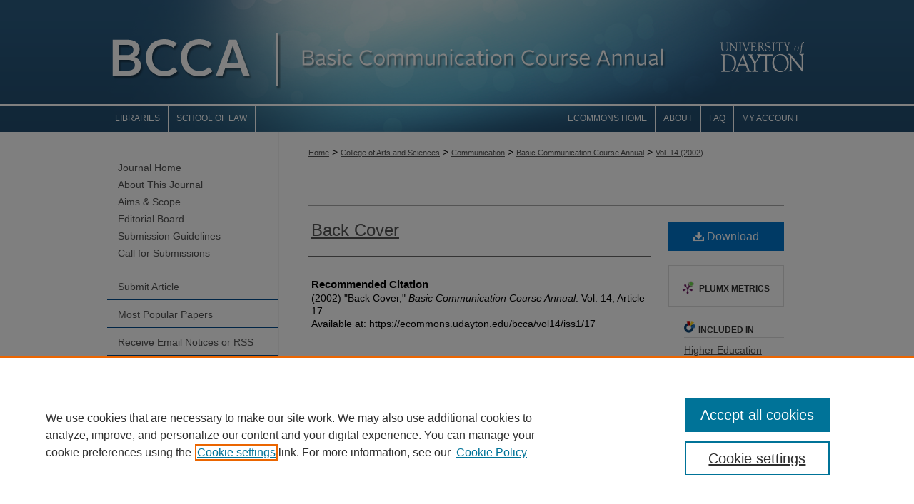

--- FILE ---
content_type: text/html; charset=UTF-8
request_url: https://ecommons.udayton.edu/bcca/vol14/iss1/17/
body_size: 7069
content:

<!DOCTYPE HTML PUBLIC "-//W3C//DTD HTML 4.01 Transitional//EN"
"http://www.w3.org/TR/html4/loose.dtd">
<html lang="en">
<head><!-- inj yui3-seed: --><script type='text/javascript' src='//cdnjs.cloudflare.com/ajax/libs/yui/3.6.0/yui/yui-min.js'></script><script type='text/javascript' src='//ajax.googleapis.com/ajax/libs/jquery/1.10.2/jquery.min.js'></script><!-- Adobe Analytics --><script type='text/javascript' src='https://assets.adobedtm.com/4a848ae9611a/d0e96722185b/launch-d525bb0064d8.min.js'></script><script type='text/javascript' src=/assets/nr_browser_production.js></script>

<!-- def.1 -->
<meta charset="utf-8">
<meta name="viewport" content="width=device-width">
<title>
"Back Cover"
</title>


<!-- FILE article_meta-tags.inc --><!-- FILE: /srv/sequoia/main/data/assets/site/article_meta-tags.inc -->
<meta itemprop="name" content="Back Cover">
<meta property="og:title" content="Back Cover">
<meta name="twitter:title" content="Back Cover">
<meta name="robots" content="noodp, noydir">
<meta name="description" content=" Published on 01/01/02">
<meta itemprop="description" content=" Published on 01/01/02">
<meta name="twitter:description" content=" Published on 01/01/02">
<meta property="og:description" content=" Published on 01/01/02">
<meta name="bepress_citation_journal_title" content="Basic Communication Course Annual">
<meta name="bepress_citation_firstpage" content="17">
<meta name="bepress_citation_title" content="Back Cover">
<meta name="bepress_citation_date" content="2002">
<meta name="bepress_citation_volume" content="14">
<meta name="bepress_citation_issue" content="1">
<!-- FILE: /srv/sequoia/main/data/assets/site/ir_download_link.inc -->
<!-- FILE: /srv/sequoia/main/data/assets/site/article_meta-tags.inc (cont) -->
<meta name="bepress_citation_pdf_url" content="https://ecommons.udayton.edu/cgi/viewcontent.cgi?article=1157&amp;context=bcca">
<meta name="bepress_citation_abstract_html_url" content="https://ecommons.udayton.edu/bcca/vol14/iss1/17">
<meta name="bepress_citation_issn" content="2473-4004 (online); 1546-2331 (print)">
<meta name="bepress_citation_online_date" content="2016/9/13">
<meta name="viewport" content="width=device-width">
<!-- Additional Twitter data -->
<meta name="twitter:card" content="summary">
<!-- Additional Open Graph data -->
<meta property="og:type" content="article">
<meta property="og:url" content="https://ecommons.udayton.edu/bcca/vol14/iss1/17">
<meta property="og:site_name" content="eCommons">




<!-- FILE: article_meta-tags.inc (cont) -->
<meta name="bepress_is_article_cover_page" content="1">


<!-- sh.1 -->
<link rel="stylesheet" href="/bcca/ir-journal-style.css" type="text/css" media="screen">
<link rel="alternate" type="application/rss+xml" title="Basic Communication Course Annual Newsfeed" href="/bcca/recent.rss">
<link rel="shortcut icon" href="/favicon.ico" type="image/x-icon">

<link type="text/css" rel="stylesheet" href="/assets/floatbox/floatbox.css">
<script type="text/javascript" src="/assets/jsUtilities.js"></script>
<script type="text/javascript" src="/assets/footnoteLinks.js"></script>
<link rel="stylesheet" href="/ir-print.css" type="text/css" media="print">
<!--[if IE]>
<link rel="stylesheet" href="/ir-ie.css" type="text/css" media="screen">
<![endif]-->
<!-- end sh.1 -->




<script type="text/javascript">var pageData = {"page":{"environment":"prod","productName":"bpdg","language":"en","name":"ir_journal:volume:issue:article","businessUnit":"els:rp:st"},"visitor":{}};</script>

</head>
<body >
<!-- FILE /srv/sequoia/main/data/assets/site/ir_journal/header.pregen -->

	<!-- FILE: /srv/sequoia/main/data/journals/ecommons.udayton.edu/bcca/assets/header_custom.inc --><!-- FILE: /srv/sequoia/main/data/assets/site/mobile_nav.inc --><!--[if !IE]>-->
<script src="/assets/scripts/dc-mobile/dc-responsive-nav.js"></script>

<header id="mobile-nav" class="nav-down device-fixed-height" style="visibility: hidden;">
  
  
  <nav class="nav-collapse">
    <ul>
      <li class="menu-item active device-fixed-width"><a href="https://ecommons.udayton.edu" title="Home" data-scroll >Home</a></li>
      <li class="menu-item device-fixed-width"><a href="https://ecommons.udayton.edu/do/search/advanced/" title="Search" data-scroll ><i class="icon-search"></i> Search</a></li>
      <li class="menu-item device-fixed-width"><a href="https://ecommons.udayton.edu/communities.html" title="Browse" data-scroll >Browse Collections</a></li>
      <li class="menu-item device-fixed-width"><a href="/cgi/myaccount.cgi?context=" title="My Account" data-scroll >My Account</a></li>
      <li class="menu-item device-fixed-width"><a href="https://ecommons.udayton.edu/about.html" title="About" data-scroll >About</a></li>
      <li class="menu-item device-fixed-width"><a href="https://network.bepress.com" title="Digital Commons Network" data-scroll ><img width="16" height="16" alt="DC Network" style="vertical-align:top;" src="/assets/md5images/8e240588cf8cd3a028768d4294acd7d3.png"> Digital Commons Network™</a></li>
    </ul>
  </nav>
</header>

<script src="/assets/scripts/dc-mobile/dc-mobile-nav.js"></script>
<!--<![endif]-->
<!-- FILE: /srv/sequoia/main/data/journals/ecommons.udayton.edu/bcca/assets/header_custom.inc (cont) -->

<div id="bcca">
	<div id="container">
		<a href="#main" class="skiplink" accesskey="2" >Skip to main content</a>

					
			<div id="header">
				<a href="https://ecommons.udayton.edu/bcca" id="banner_link" title="Basic Communication Course Annual" >
					<img id="banner_image" alt="Basic Communication Course Annual" width='980' height='148' src="/assets/md5images/0a808e3ae3d3163b1df12a6ab2582aff.png">
				</a>
				<a href="https://www.udayton.edu/" id="logo_link" title="University of Dayton" >
				</a>	
			</div>
					
			<div id="navigation">
				<!-- FILE: /srv/sequoia/main/data/ecommons.udayton.edu/assets/ir_navigation.inc --><div id="tabs-left">
		<a href="https://udayton.edu/libraries/" title="University of Dayton Libraries" class="nav-link" >Libraries</a>
		<a href="https://www.udayton.edu/law/index.php" title="University of Dayton School of Law" class="nav-link" >School of Law</a>
</div>


	<div id="tabs">
		<ul>
			<li id="tabone"><a href="https://ecommons.udayton.edu/cgi/myaccount.cgi?context=" title="My Account" ><span>My Account</span></a></li>
			<li id="tabtwo"><a href="https://ecommons.udayton.edu/faq.html" title="FAQ" ><span>FAQ</span></a></li>
			<li id="tabthree"><a href="https://ecommons.udayton.edu/about.html" title="About" ><span>About</span></a></li>
			<li id="tabfour"><a href="https://ecommons.udayton.edu" title="ECommons Home" ><span>ECommons Home</span></a></li>
		</ul>
	</div>


<!-- FILE: /srv/sequoia/main/data/journals/ecommons.udayton.edu/bcca/assets/header_custom.inc (cont) -->
			</div>
			
			
		<div id="wrapper">
			<div id="content">
				<div id="main" class="text">					
					<!-- FILE: /srv/sequoia/main/data/assets/site/ir_journal/ir_breadcrumb.inc -->
	<ul id="pager">
		<li>&nbsp;</li>
		 
		<li>&nbsp;</li> 
		
	</ul>

<div class="crumbs" role="navigation" aria-label="Breadcrumb">
	<p>
		

		
		
		
			<a href="https://ecommons.udayton.edu" class="ignore" >Home</a>
		
		
		
		
		
		
		
		
		 <span aria-hidden="true">&gt;</span> 
			<a href="https://ecommons.udayton.edu/cas" class="ignore" >College of Arts and Sciences</a>
		
		
		
		
		
		 <span aria-hidden="true">&gt;</span> 
			<a href="https://ecommons.udayton.edu/cmm" class="ignore" >Communication</a>
		
		
		
		
		
		 <span aria-hidden="true">&gt;</span> 
			<a href="https://ecommons.udayton.edu/bcca" class="ignore" >Basic Communication Course Annual</a>
		
		
		
		 <span aria-hidden="true">&gt;</span> 
			<a href="https://ecommons.udayton.edu/bcca/vol14" class="ignore" >Vol. 14 (2002)</a>
		
		
		
		
		
		
		
		
		
		
		
	</p>
</div>

<div class="clear">&nbsp;</div>
<!-- FILE: /srv/sequoia/main/data/journals/ecommons.udayton.edu/bcca/assets/header_custom.inc (cont) -->
					
						<!-- FILE: /srv/sequoia/main/data/assets/site/ir_journal/volume/issue/ir_journal_logo.inc -->





 





<!-- FILE: /srv/sequoia/main/data/journals/ecommons.udayton.edu/bcca/assets/header_custom.inc (cont) -->
					
<!-- FILE: /srv/sequoia/main/data/assets/site/ir_journal/header.pregen (cont) -->

<script type="text/javascript" src="/assets/floatbox/floatbox.js"></script>
<!-- FILE: /srv/sequoia/main/data/assets/site/ir_journal/article_info.inc --><!-- FILE: /srv/sequoia/main/data/assets/site/openurl.inc -->
<!-- FILE: /srv/sequoia/main/data/assets/site/ir_journal/article_info.inc (cont) -->
<!-- FILE: /srv/sequoia/main/data/assets/site/ir_download_link.inc -->
<!-- FILE: /srv/sequoia/main/data/assets/site/ir_journal/article_info.inc (cont) -->
<!-- FILE: /srv/sequoia/main/data/assets/site/ir_journal/ir_article_header.inc --><div id="sub">
<div id="alpha"><!-- FILE: /srv/sequoia/main/data/assets/site/ir_journal/article_info.inc (cont) --><div id='title' class='element'>
<h1><a href='https://ecommons.udayton.edu/cgi/viewcontent.cgi?article=1157&amp;context=bcca'>Back Cover</a></h1>
</div>
<div class='clear'></div>
<div id='authors' class='element'>
<h2 class='visually-hidden'>Authors</h2>
<p class="author"></p></div>
<div class='clear'></div>
<div id='recommended_citation' class='element'>
<h2 class='field-heading'>Recommended Citation</h2>
<!-- FILE: /srv/sequoia/main/data/assets/site/ir_journal/ir_citation.inc -->
<p class="citation">
(2002)
"Back Cover,"
<em>Basic Communication Course Annual</em>: Vol. 14, Article 17.
<br>
Available at:
https://ecommons.udayton.edu/bcca/vol14/iss1/17</p>
<!-- FILE: /srv/sequoia/main/data/assets/site/ir_journal/article_info.inc (cont) --></div>
<div class='clear'></div>
</div>
    </div>
    <div id='beta_7-3'>
<!-- FILE: /srv/sequoia/main/data/assets/site/info_box_7_3.inc --><!-- FILE: /srv/sequoia/main/data/assets/site/openurl.inc -->
<!-- FILE: /srv/sequoia/main/data/assets/site/info_box_7_3.inc (cont) -->
<!-- FILE: /srv/sequoia/main/data/assets/site/ir_download_link.inc -->
<!-- FILE: /srv/sequoia/main/data/assets/site/info_box_7_3.inc (cont) -->
	<!-- FILE: /srv/sequoia/main/data/assets/site/info_box_download_button.inc --><div class="aside download-button">
      <a id="pdf" class="btn" href="https://ecommons.udayton.edu/cgi/viewcontent.cgi?article=1157&amp;context=bcca" title="PDF (859&nbsp;KB) opens in new window" target="_blank" > 
    	<i class="icon-download-alt" aria-hidden="true"></i>
        Download
      </a>
</div>
<!-- FILE: /srv/sequoia/main/data/assets/site/info_box_7_3.inc (cont) -->
	<!-- FILE: /srv/sequoia/main/data/assets/site/info_box_embargo.inc -->
<!-- FILE: /srv/sequoia/main/data/assets/site/info_box_7_3.inc (cont) -->
<!-- FILE: /srv/sequoia/main/data/assets/site/info_box_custom_upper.inc -->
<!-- FILE: /srv/sequoia/main/data/assets/site/info_box_7_3.inc (cont) -->
<!-- FILE: /srv/sequoia/main/data/assets/site/info_box_openurl.inc -->
<!-- FILE: /srv/sequoia/main/data/assets/site/info_box_7_3.inc (cont) -->
<!-- FILE: /srv/sequoia/main/data/assets/site/info_box_article_metrics.inc -->
<div id="article-stats" class="aside hidden">
    <p class="article-downloads-wrapper hidden"><span id="article-downloads"></span> DOWNLOADS</p>
    <p class="article-stats-date hidden">Since September 13, 2016</p>
    <p class="article-plum-metrics">
        <a href="https://plu.mx/plum/a/?repo_url=https://ecommons.udayton.edu/bcca/vol14/iss1/17" class="plumx-plum-print-popup plum-bigben-theme" data-badge="true" data-hide-when-empty="true" ></a>
    </p>
</div>
<script type="text/javascript" src="//cdn.plu.mx/widget-popup.js"></script>
<!-- Article Download Counts -->
<script type="text/javascript" src="/assets/scripts/article-downloads.pack.js"></script>
<script type="text/javascript">
    insertDownloads(9080382);
</script>
<!-- Add border to Plum badge & download counts when visible -->
<script>
// bind to event when PlumX widget loads
jQuery('body').bind('plum:widget-load', function(e){
// if Plum badge is visible
  if (jQuery('.PlumX-Popup').length) {
// remove 'hidden' class
  jQuery('#article-stats').removeClass('hidden');
  jQuery('.article-stats-date').addClass('plum-border');
  }
});
// bind to event when page loads
jQuery(window).bind('load',function(e){
// if DC downloads are visible
  if (jQuery('#article-downloads').text().length > 0) {
// add border to aside
  jQuery('#article-stats').removeClass('hidden');
  }
});
</script>
<!-- Adobe Analytics: Download Click Tracker -->
<script>
$(function() {
  // Download button click event tracker for PDFs
  $(".aside.download-button").on("click", "a#pdf", function(event) {
    pageDataTracker.trackEvent('navigationClick', {
      link: {
          location: 'aside download-button',
          name: 'pdf'
      }
    });
  });
  // Download button click event tracker for native files
  $(".aside.download-button").on("click", "a#native", function(event) {
    pageDataTracker.trackEvent('navigationClick', {
        link: {
            location: 'aside download-button',
            name: 'native'
        }
     });
  });
});
</script>
<!-- FILE: /srv/sequoia/main/data/assets/site/info_box_7_3.inc (cont) -->
	<!-- FILE: /srv/sequoia/main/data/assets/site/info_box_disciplines.inc -->
	<div id="beta-disciplines" class="aside">
		<h4>Included in</h4>
	<p>
					<a href="https://network.bepress.com/hgg/discipline/1245" title="Higher Education Commons" >Higher Education Commons</a>, 
					<a href="https://network.bepress.com/hgg/discipline/332" title="Interpersonal and Small Group Communication Commons" >Interpersonal and Small Group Communication Commons</a>, 
					<a href="https://network.bepress.com/hgg/discipline/334" title="Mass Communication Commons" >Mass Communication Commons</a>, 
					<a href="https://network.bepress.com/hgg/discipline/339" title="Other Communication Commons" >Other Communication Commons</a>, 
					<a href="https://network.bepress.com/hgg/discipline/338" title="Speech and Rhetorical Studies Commons" >Speech and Rhetorical Studies Commons</a>
	</p>
	</div>
<!-- FILE: /srv/sequoia/main/data/assets/site/info_box_7_3.inc (cont) -->
<!-- FILE: /srv/sequoia/main/data/assets/site/bookmark_widget.inc -->
<div id="share" class="aside">
<h2>Share</h2>
	<div class="a2a_kit a2a_kit_size_24 a2a_default_style">
    	<a class="a2a_button_facebook"></a>
    	<a class="a2a_button_linkedin"></a>
		<a class="a2a_button_whatsapp"></a>
		<a class="a2a_button_email"></a>
    	<a class="a2a_dd"></a>
    	<script async src="https://static.addtoany.com/menu/page.js"></script>
	</div>
</div>
<!-- FILE: /srv/sequoia/main/data/assets/site/info_box_7_3.inc (cont) -->
<!-- FILE: /srv/sequoia/main/data/assets/site/info_box_geolocate.inc --><!-- FILE: /srv/sequoia/main/data/assets/site/ir_geolocate_enabled_and_displayed.inc -->
<!-- FILE: /srv/sequoia/main/data/assets/site/info_box_geolocate.inc (cont) -->
<!-- FILE: /srv/sequoia/main/data/assets/site/info_box_7_3.inc (cont) -->
	<!-- FILE: /srv/sequoia/main/data/assets/site/zotero_coins.inc -->
<span class="Z3988" title="ctx_ver=Z39.88-2004&amp;rft_val_fmt=info%3Aofi%2Ffmt%3Akev%3Amtx%3Ajournal&amp;rft_id=https%3A%2F%2Fecommons.udayton.edu%2Fbcca%2Fvol14%2Fiss1%2F17&amp;rft.atitle=Back%20Cover&amp;rft.jtitle=Basic%20Communication%20Course%20Annual&amp;rft.volume=14&amp;rft.issue=1&amp;rft.issn=2473-4004%20%28online%29%3B%201546-2331%20%28print%29&amp;rft.date=2002-01-01">COinS</span>
<!-- FILE: /srv/sequoia/main/data/assets/site/info_box_7_3.inc (cont) -->
<!-- FILE: /srv/sequoia/main/data/assets/site/info_box_custom_lower.inc -->
<!-- FILE: /srv/sequoia/main/data/assets/site/info_box_7_3.inc (cont) -->
<!-- FILE: /srv/sequoia/main/data/assets/site/ir_journal/article_info.inc (cont) --></div>
<div class='clear'>&nbsp;</div>
<!-- FILE: /srv/sequoia/main/data/assets/site/ir_article_custom_fields.inc -->
<!-- FILE: /srv/sequoia/main/data/assets/site/ir_journal/article_info.inc (cont) -->
	<!-- FILE: /srv/sequoia/main/data/assets/site/ir_display_pdf.inc -->
<div class='clear'>&nbsp;</div>
<div id="display-pdf">
   <object type='application/pdf' data='https://ecommons.udayton.edu/cgi/viewcontent.cgi?article=1157&amp;context=bcca#toolbar=0&amp;navpanes=0&amp;scrollbar=1' width='660' height='460'>
      <div id="message">
<p>To view the content in your browser, please <a href="https://get.adobe.com/reader/" title="Adobe - Adobe Reader download" >download Adobe Reader</a> or, alternately, <br>
you may <a href="https://ecommons.udayton.edu/cgi/viewcontent.cgi?article=1157&amp;context=bcca" >Download</a> the file to your hard drive.</p>
 <p> NOTE: The latest versions of Adobe Reader do not support viewing <acronym title="Portable Document Format">PDF</acronym> files within Firefox on Mac OS and if you are using a modern (Intel) Mac, there is no official plugin for viewing <acronym title="Portable Document Format">PDF</acronym> files within the browser window.  </p>
   </object>
</div>
<div class='clear'>&nbsp;</div>
<!-- FILE: /srv/sequoia/main/data/assets/site/ir_journal/article_info.inc (cont) -->
<!-- FILE: /srv/sequoia/main/data/assets/site/ir_journal/volume/issue/article/index.html (cont) --> 

<!-- FILE /srv/sequoia/main/data/assets/site/ir_journal/footer.pregen -->

	<!-- FILE: /srv/sequoia/main/data/assets/site/ir_journal/footer_custom_7_8.inc -->				</div>

<div class="verticalalign">&nbsp;</div>
<div class="clear">&nbsp;</div>

			</div>

				<div id="sidebar">
					<!-- FILE: /srv/sequoia/main/data/assets/site/ir_journal/ir_journal_sidebar_7_8.inc -->

	<!-- FILE: /srv/sequoia/main/data/journals/ecommons.udayton.edu/bcca/assets/ir_journal_sidebar_links_7_8.inc --><ul class="sb-custom-journal">
	<li class="sb-home">
		<a href="https://ecommons.udayton.edu/bcca" title="Basic Communication Course Annual" accesskey="1" >
				Journal Home
		</a>
	</li>
		<li class="sb-about">
			<a href="https://ecommons.udayton.edu/bcca/about.html" title="About this Journal" >
					About This Journal
			</a>
		</li>
		<li class="sb-aims">
			<a href="https://ecommons.udayton.edu/bcca/aimsandscope.html" title="Aims and Scope" >
					Aims & Scope
			</a>
		</li>
		<li class="sb-ed-board">
			<a href="https://ecommons.udayton.edu/bcca/editorialboard.html" title="Editorial Board" >
					Editorial Board
			</a>
		</li>
	<li class="sb-guidelines">
			<a href="https://ecommons.udayton.edu/bcca/submission_guidelines.html" title="Submission Guidelines" >
					Submission Guidelines
			</a>
		</li>
		<li class="sb-guidelines">
			<a href="https://ecommons.udayton.edu/bcca/call_for_submissions.pdf" title="Call for Submissions" >
					Call for Submissions
			</a>
		</li>
</ul>
<!-- FILE: /srv/sequoia/main/data/assets/site/ir_journal/ir_journal_sidebar_7_8.inc (cont) -->
		<!-- FILE: /srv/sequoia/main/data/assets/site/urc_badge.inc -->
<!-- FILE: /srv/sequoia/main/data/assets/site/ir_journal/ir_journal_sidebar_7_8.inc (cont) -->
	<!-- FILE: /srv/sequoia/main/data/assets/site/ir_journal/ir_journal_navcontainer_7_8.inc --><div id="navcontainer">
	<ul id="navlist">
			<li class="sb-submit">
					<a href="https://ecommons.udayton.edu/cgi/submit.cgi?context=bcca" title="Submit Article to Basic Communication Course Annual" >
						Submit Article</a>
			</li>
			<li class="sb-popular">
				<a href="https://ecommons.udayton.edu/bcca/topdownloads.html" title="View the top downloaded papers" >
						Most Popular Papers
				</a>
			</li>
			<li class="sb-rss">
				<a href="https://ecommons.udayton.edu/bcca/announcements.html" title="Receive notifications of new content" >
					Receive Email Notices or RSS
				</a>
			</li>
	</ul>
<!-- FILE: /srv/sequoia/main/data/assets/site/ir_journal/ir_journal_special_issue_7_8.inc -->
<!-- FILE: /srv/sequoia/main/data/assets/site/ir_journal/ir_journal_navcontainer_7_8.inc (cont) -->
</div><!-- FILE: /srv/sequoia/main/data/assets/site/ir_journal/ir_journal_sidebar_7_8.inc (cont) -->
	<!-- FILE: /srv/sequoia/main/data/assets/site/ir_journal/ir_journal_sidebar_search_7_8.inc --><div class="sidebar-search">
	<form method="post" action="https://ecommons.udayton.edu/cgi/redirect.cgi" id="browse">
		<label for="url">
			Select a volume:
		</label>
			<br>
		<!-- FILE: /srv/sequoia/main/data/assets/site/ir_journal/ir_journal_volume_issue_popup_7_8.inc --><div>
	<span class="border">
							<select name="url" id="url">
						<option value="https://ecommons.udayton.edu/bcca/all_issues.html">
							All Issues
						</option>
								<option value="https://ecommons.udayton.edu/bcca/vol37">
									Vol. 37
								</option>
								<option value="https://ecommons.udayton.edu/bcca/vol36">
									Vol. 36
								</option>
								<option value="https://ecommons.udayton.edu/bcca/vol35">
									Vol. 35
								</option>
								<option value="https://ecommons.udayton.edu/bcca/vol34">
									Vol. 34
								</option>
								<option value="https://ecommons.udayton.edu/bcca/vol33">
									Vol. 33
								</option>
								<option value="https://ecommons.udayton.edu/bcca/vol32">
									Vol. 32
								</option>
								<option value="https://ecommons.udayton.edu/bcca/vol31">
									Vol. 31
								</option>
								<option value="https://ecommons.udayton.edu/bcca/vol30">
									Vol. 30
								</option>
								<option value="https://ecommons.udayton.edu/bcca/vol29">
									Vol. 29
								</option>
								<option value="https://ecommons.udayton.edu/bcca/vol28">
									Vol. 28
								</option>
								<option value="https://ecommons.udayton.edu/bcca/vol27">
									Vol. 27
								</option>
								<option value="https://ecommons.udayton.edu/bcca/vol26">
									Vol. 26
								</option>
								<option value="https://ecommons.udayton.edu/bcca/vol25">
									Vol. 25
								</option>
								<option value="https://ecommons.udayton.edu/bcca/vol24">
									Vol. 24
								</option>
								<option value="https://ecommons.udayton.edu/bcca/vol23">
									Vol. 23
								</option>
								<option value="https://ecommons.udayton.edu/bcca/vol22">
									Vol. 22
								</option>
								<option value="https://ecommons.udayton.edu/bcca/vol21">
									Vol. 21
								</option>
								<option value="https://ecommons.udayton.edu/bcca/vol20">
									Vol. 20
								</option>
								<option value="https://ecommons.udayton.edu/bcca/vol19">
									Vol. 19
								</option>
								<option value="https://ecommons.udayton.edu/bcca/vol18">
									Vol. 18
								</option>
								<option value="https://ecommons.udayton.edu/bcca/vol17">
									Vol. 17
								</option>
								<option value="https://ecommons.udayton.edu/bcca/vol16">
									Vol. 16
								</option>
								<option value="https://ecommons.udayton.edu/bcca/vol15">
									Vol. 15
								</option>
								<option value="https://ecommons.udayton.edu/bcca/vol14">
									Vol. 14
								</option>
								<option value="https://ecommons.udayton.edu/bcca/vol13">
									Vol. 13
								</option>
								<option value="https://ecommons.udayton.edu/bcca/vol12">
									Vol. 12
								</option>
								<option value="https://ecommons.udayton.edu/bcca/vol11">
									Vol. 11
								</option>
								<option value="https://ecommons.udayton.edu/bcca/vol10">
									Vol. 10
								</option>
								<option value="https://ecommons.udayton.edu/bcca/vol9">
									Vol. 9
								</option>
								<option value="https://ecommons.udayton.edu/bcca/vol8">
									Vol. 8
								</option>
								<option value="https://ecommons.udayton.edu/bcca/vol7">
									Vol. 7
								</option>
								<option value="https://ecommons.udayton.edu/bcca/vol6">
									Vol. 6
								</option>
								<option value="https://ecommons.udayton.edu/bcca/vol5">
									Vol. 5
								</option>
								<option value="https://ecommons.udayton.edu/bcca/vol4">
									Vol. 4
								</option>
								<option value="https://ecommons.udayton.edu/bcca/vol3">
									Vol. 3
								</option>
								<option value="https://ecommons.udayton.edu/bcca/vol2">
									Vol. 2
								</option>
								<option value="https://ecommons.udayton.edu/bcca/vol1">
									Vol. 1
								</option>
					</select>
		<input type="submit" value="Browse" class="searchbutton" style="font-size:11px;">
	</span>
</div>
<!-- FILE: /srv/sequoia/main/data/assets/site/ir_journal/ir_journal_sidebar_search_7_8.inc (cont) -->
			<div style="clear:left;">&nbsp;</div>
	</form>
	<!-- FILE: /srv/sequoia/main/data/assets/site/ir_sidebar_search_7_8.inc --><h2>ENTER SEARCH TERMS</h2>
<form method='get' action='https://ecommons.udayton.edu/do/search/' id="sidebar-search">
	<label for="search" accesskey="4">
		Enter search terms:
	</label>
		<div>
			<span class="border">
				<input type="text" name='q' class="search" id="search">
			</span> 
			<input type="submit" value="Search" class="searchbutton" style="font-size:11px;">
		</div>
	<label for="context">
		Select context to search:
	</label> 
		<div>
			<span class="border">
				<select name="fq" id="context">
						<option value='virtual_ancestor_link:"https://ecommons.udayton.edu/bcca"'>in this journal</option>
					<option value='virtual_ancestor_link:"https://ecommons.udayton.edu"'>in this repository</option>
					<option value='virtual_ancestor_link:"http:/"'>across all repositories</option>
				</select>
			</span>
		</div>
</form>
<p class="advanced">
		<a href="https://ecommons.udayton.edu/do/search/advanced/?fq=virtual_ancestor_link:%22https://ecommons.udayton.edu/bcca%22" >
			Advanced search
		</a>
</p>
<!-- FILE: /srv/sequoia/main/data/assets/site/ir_journal/ir_journal_sidebar_search_7_8.inc (cont) -->
</div>
<!-- FILE: /srv/sequoia/main/data/assets/site/ir_journal/ir_journal_sidebar_7_8.inc (cont) -->
	<!-- FILE: /srv/sequoia/main/data/assets/site/ir_journal/ir_journal_issn_7_8.inc -->
	<div id="issn">
		<p class="sb-issn">ISSN: 2473-4004 (online); 1546-2331 (print)</p>
	</div>
	<div class="clear">&nbsp;</div>
<!-- FILE: /srv/sequoia/main/data/assets/site/ir_journal/ir_journal_sidebar_7_8.inc (cont) -->
	<!-- FILE: /srv/sequoia/main/data/assets/site/ir_journal/ir_journal_custom_lower_7_8.inc --><!-- FILE: /srv/sequoia/main/data/assets/site/ir_journal/ir_journal_sidebar_7_8.inc (cont) -->
	<!-- FILE: /srv/sequoia/main/data/assets/site/ir_journal/ir_custom_sidebar_images.inc --><!-- FILE: /srv/sequoia/main/data/assets/site/ir_journal/ir_journal_sidebar_7_8.inc (cont) -->
	<!-- FILE: /srv/sequoia/main/data/assets/site/ir_sidebar_geolocate.inc --><!-- FILE: /srv/sequoia/main/data/assets/site/ir_geolocate_enabled_and_displayed.inc -->
<!-- FILE: /srv/sequoia/main/data/assets/site/ir_sidebar_geolocate.inc (cont) -->
<!-- FILE: /srv/sequoia/main/data/assets/site/ir_journal/ir_journal_sidebar_7_8.inc (cont) -->
	<!-- FILE: /srv/sequoia/main/data/assets/site/ir_journal/ir_journal_custom_lowest_7_8.inc --><!-- FILE: /srv/sequoia/main/data/assets/site/ir_journal/ir_journal_sidebar_7_8.inc (cont) -->

<!-- FILE: /srv/sequoia/main/data/assets/site/ir_journal/footer_custom_7_8.inc (cont) -->
						<div class="verticalalign">&nbsp;</div>
				</div>

		</div>

			<!-- FILE: /srv/sequoia/main/data/assets/site/ir_journal/ir_journal_footer_content.inc --><div id="footer" role="contentinfo">
<!-- FILE: /srv/sequoia/main/data/assets/site/ir_bepress_logo.inc --><div id="bepress">

<a href="https://www.elsevier.com/solutions/digital-commons" title="Elsevier - Digital Commons" >
	<em>Elsevier - Digital Commons</em>
</a>

</div>
<!-- FILE: /srv/sequoia/main/data/assets/site/ir_journal/ir_journal_footer_content.inc (cont) -->
    <p>
        <a href="https://ecommons.udayton.edu" title="Home page" accesskey="1" >Home</a> | 
        <a href="https://ecommons.udayton.edu/about.html" title="About" >About</a> | 
        <a href="https://ecommons.udayton.edu/faq.html" title="FAQ" >FAQ</a> | 
        <a href="/cgi/myaccount.cgi?context=" title="My Account Page" accesskey="3" >My Account</a> | 
        <a href="https://ecommons.udayton.edu/accessibility.html" title="Accessibility Statement" accesskey="0" >Accessibility Statement</a>
    </p>
    <p>
	
	
		<a class="secondary-link" href="https://www.bepress.com/privacy" title="Privacy Policy" >Privacy</a>
	
		<a class="secondary-link" href="https://www.bepress.com/copyright" title="Copyright Policy" >Copyright</a>	
    </p> 
</div>
<!-- FILE: /srv/sequoia/main/data/assets/site/ir_journal/footer_custom_7_8.inc (cont) -->

	</div>
</div>


<!-- FILE: /srv/sequoia/main/data/ecommons.udayton.edu/assets/ir_analytics.inc --><!-- Google tag (gtag.js) -->
<script async src="https://www.googletagmanager.com/gtag/js?id=G-W97N66YDEN"></script>
<script>
  window.dataLayer = window.dataLayer || [];
  function gtag(){dataLayer.push(arguments);}
  gtag('js', new Date());

  gtag('config', 'G-W97N66YDEN');
</script><!-- FILE: /srv/sequoia/main/data/assets/site/ir_journal/footer_custom_7_8.inc (cont) -->

<!-- FILE: /srv/sequoia/main/data/assets/site/ir_journal/footer.pregen (cont) -->
<script type='text/javascript' src='/assets/scripts/bpbootstrap-20160726.pack.js'></script><script type='text/javascript'>BPBootstrap.init({appendCookie:''})</script></body></html>


--- FILE ---
content_type: text/css
request_url: https://ecommons.udayton.edu/bcca/ir-journal-style.css
body_size: -57
content:


	@import url("/bcca/ir-style.css");
	@import url("/bcca/ir-custom.css");
	@import url("/bcca/ir-local.css");



--- FILE ---
content_type: text/css
request_url: https://ecommons.udayton.edu/bcca/ir-custom.css
body_size: 9964
content:
/*
-----------------------------------------------
bepress IR custom stylesheet.
Author:   bepress
Version:  25 June 2024 (AJL)
PLEASE DO NOT CHANGE THIS FILE 
----------------------------------------------- */

/* =SET VARIABLES - DO NOT MODIFY
----------------------------------------------- */













/* =TYPOGRAPHY
----------------------------------------------- */

body { 	font:12px/18px Arial, Verdana, Helvetica, sans-serif; }

#header h1, #header h6, #header h4, h1, h2,#search-title,.article-list h1,h1.title,#article h2,#article-series h2,.article-list h2,#submit h2, #submit h3,table.editors th,h2.masthead strong,legend, h3, h3.series, h4, h5, h6, #toc .issue a, #sidebar h3,#alpha h1,#series-home h1, #alpha h2,#series-home h2, #alpha h4,#series-home h4, .disc1 { 
	font-family: Arial, Verdana, Helvetica, sans-serif; }
	
h1,h2,h3,h4,h5,#search-title,.article-list h2,.article-list h2 a,#article h2,table.editors th,.recommend caption,#submit h2,#myaccount #account-head .title, .disc1, .disc2, .disc3 {
	text-align:left; }

h1 {
	font-size:28px;
	font-weight:normal;
	line-height:1.3em; }
	
	.article-list h1 {
		font-size:18px;
		text-align:center; }

h2,#search-title,.article-list h1,h1.title,#article h2,#article-series h2,.article-list h2,table.editors th,h2.masthead strong,legend {
	font-size:18px;
	font-weight:normal;
	line-height:1.3em;
	text-align:left; }
	
.article-list h2,#article h2,#article-series h2,#article-nologo h2,#editorial-board h2 {
		background:#f8f8f8; }
		
#sidebar h2, h2.series, .disc2, #info-box p a, .communities dt, .communities dt a:link,.communities dt a:visited {
	font-family: Arial, Verdana, Helvetica, sans-serif;
	font-size:12px;
	font-weight:bold; }

h3, h3.series {
	font-size:14px;
	font-weight:bold; }

	#sidebar h2 {	
		text-indent:15px;
		border:0;
		border-top:1px solid #fff;
		border-bottom:1px solid #fff; }
	
	h2.series, h3.series {
		text-transform:uppercase; }
		
h4 {
	font-size:14px;
	font-weight:normal;
	line-height:1.4em; }
	
h5 {
	font-weight:normal;
	font-size:12px;
	font-style:italic;
	line-height:1.6em; }

h6 {
	font-size:11px;
	font-weight:normal;
	font-style:italic; }

#header h6 {
    font-style: normal; }


#share.aside h2 {
  text-align: left !important;
  font-size: 12px !important;
  font-weight: bold !important;
  text-transform: uppercase !important;
  border-bottom: 1px solid #ddd !important;
  margin-bottom: 5px !important;
  padding-bottom: 5px !important;
  margin-top: 0 !important;
  color: #333 !important;
}
	
/* TYPOGRAPHY =LINKS
------------------------------------------------------------- */
.article-list a:link,.article-list a:visited {
	text-decoration:none;
	font-weight:normal; }
	
a:hover,a:active,.article-list a:hover {
	text-decoration:underline; }
	
.communities dd a, #info-box p a,.articleInfo a {
	text-decoration:none; }
	
#sidebar ul li a,#sidebar ul li a:link,#sidebar ul li a:visited,#sidebar ul li a:active {
	text-decoration:none;
	font-weight:normal; }
	
#sidebar ul li a:hover {
	text-decoration:underline; }
	
.article-list .pdf a,.article-list .native a,.article-list .external a {
	color:#000;
	font-weight:normal; }
	
.article-list p.ed a, .article-list .more p  {
	font-weight:bold; 
	font-size:11px;}
	
/* TYPOGRAPHY =Breadcrumb, VOL,ISS & Article Pager
-------------------------------------------*/

#breadcrumb a,.crumbs p a, #pager li {
	font-size:11px;
	font-weight:normal;
	color:#222; }
	
#breadcrumb a:hover,.crumbs a:hover {
	color:#ccc; }

/* TYPOGRAPHY =At A Glance & Paper of the Day Boxes
-------------------------------------------*/	
.box p a	{ 
	font-weight:bold;
	text-decoration:none; }
	
.box p a span {
	font-weight:normal;
	color:#000; }
	
/* TYPOGRAPHY =Home Page Downloads Legend
-------------------------------------------*/	
p#stats {
	font-family: Arial, Verdana, Helvetica, sans-serif;
	font-size:11px;
	font-weight:normal;
	color:#000; }
	
/* TYPOGRAPHY =Series & Community pages
-------------------------------------------*/	
h2#series-title,
#series-home h2 {
	font-family: Arial, Verdana, Helvetica, sans-serif;
	font-size:24px;
	text-transform:uppercase; }
	
#series-title a {
	text-decoration:none; }

h1.inherit-title{
    font-size: 18px;
    font-weight: normal;
    line-height: 1.3em;
    text-align: left;
}
	
/* TYPOGRAPHY =Article Pages 
------------------------------------------------------------- */
#alpha {
	font-family: Arial, Verdana, Helvetica, sans-serif;
	line-height:1.6em; }

#alpha h1,#series-home h1 {
	color:#222;
	font-size:22px;
	font-weight:normal;
	line-height:1em; }
	
#alpha h2, #series-home h2 {
	font-weight:normal;
	line-height:90%;
	font-size:20px;
	color:#222; }

#alpha h4,#series-home h4	{
	font-weight:normal;
	line-height:90%;
	font-size:17px;
	color:#222; }


#alpha h2.field-heading {
    color: #000;
    margin: 0;
    padding: 4px;
    padding-bottom: 0;
    font-weight: bold;
    font-size: 15px;
    font-family: Arial, Verdana, Helvetica, sans-serif;}

/* Streaming Multimedia Field Heading that Needs to Be Hidden */
#multimedia_url h2, #multimedia_url_2 h2{
  display:none;
}

#main.text #alpha #title p a:link,
#main.text #alpha #title p a:visited {
        text-decoration: none; }

#main.text #alpha #title p a:active,
#main.text #alpha #title p a:hover {
        text-decoration: underline; }

.articleInfo, .aricleInfo a {
	color:#333;
	font-size:11px; 
        font-weight:bold;}
	
p.comments,p.citation {
	font-size:11px;
	line-height:1.6em; }
	
/* TYPOGRAPHY =Disciplines Browser
----------------------------------------------- */
.disc1 {
	font-size:16px;
	font-weight:normal;
	text-align:left;
    text-transform:uppercase; }
	
/* TYPOGRAPHY =Submit Form 
------------------------------------------------------------- */

#submit h2 {
	font-weight:normal;
	line-height:90%;
	font-size:18px;
	color:#222; 
    border-bottom:1px solid #222;}
	
#sidebar input#email_address, #sidebar input#search, #sidebar select,.form-table select {
    font-size:13px;
    font-weight:bold;
    font-family:Arial, Verdana, sans-serif; }
	
#submit label,#announce label, #date_publication_date label {
	font-weight:bold; }
	
#submit .field input,.field select,#submit textarea,#announce .field input, #date_publication_date input, #date_publication_date select, #submit h5,#submit .field input,.field select,#submit textarea {
	font:13px/15px Arial,Helvetica,sans-serif;
	font-weight:bold; }
	
.tip {
	font:12px/15px Arial, Verdana, sans-serif; }
	
.help a {
	background:#fffbc9;
	font-weight:bold; }
	
/* TYPOGRAPHY Journal Specific Typography
------------------------------------------------------------- */

#toc .vol {
	font-size:28px;
	font-weight:normal;
	line-height:1.3em; }

#toc .issue a {
	font-size:18px;
	font-weight:normal;
	line-height:1.5em; }
	
#sidebar h3 /* special issue in sidebar */ {
	font-weight:bold;
	text-transform:uppercase;
	letter-spacing:.2em;
	font-size:100%;
	line-height:1.6em;
	color:#fff;
	text-indent:15px; }
	
/* TYPOGRAPHY =Reapply after reset. Consult with Dev before changing! 
------------------------------------------------------------- */
strong {
	font-weight:bold; }
	
em {
	font-style: italic;}
	
/* =COLORS
----------------------------------------------- */

body {
	background: #ffffff;
	color:#000;}

#wrapper, #recent hr	{ 
	background-color: #ffffff; }
#recent hr { color: #ffffff; }

#footer { 
	background-color:#e5e5e5; }

#header  { 
	background: #27567a; }

#subheader, #navigation  { 
	background: #27567a; }

#header a  { 
	background:inherit;
	color: #ffffff;
	text-decoration:none; }

h1, h2, h3,  h5, #search-title, .article-list h1, .article-list h2, #coverart #alpha h1, #coverart #alpha .article-list h2, #article h2, table.editors th,.recommend caption,legend,.text #myaccount #account-head .title,#confirm caption,table#additional-files td span b   {
	color: #000000; }

#sidebar h2  { 
	background-color: #ffffff;
	color: #545454; }

.article-list h2 a {
	border-bottom:1px solid #27567a; }

#sidebarFeed a, #sidebar ul li, #sidebar ul li a, #sidebar ul li a:link, #sidebar ul li a:visited, #sidebar ul li a:active,#wrapper .text #myaccount thead tr th,#sidebar p,#sidebar label,#sidebar h3 /* symposium title in sidebar */  { 
	color: #545454; }

/* COLORS =LINKS
================================================*/

a:link,a:visited,h4 {
	color: #545454; }

a:hover,a:active,a:focus,.article-list a:hover {
	color: #000000; }

#main.text #alpha #title p a:link,
#main.text #alpha #title p a:visited {
        color: #222; }

#main.text #alpha #title p a:active,
#main.text #alpha #title p a:hover {
        color: #545454; }

#content .text a:focus { 
	border-bottom: 1px dotted #000; }

#sidebar li a:active,#sidebar li a:focus { 
border-bottom:0;background-color:transparent;}

#sidebarFeed a,
#sidebarFeed a:link,
#sidebarFeed a:visited,
#sidebarFeed a:active {
	background-color: #ffffff; }

#tabs a {			
	background: #ffffff;
	color: #545454;
	border:1px solid #27567a; }


/* Submission Form Help Link */
#main.text a#help-submit-link:focus,
#main.text a#help-submit-link:hover{
  outline: 2px solid #545454;
  outline-offset: 3px;
}


/* COLORS =SIDEBAR - BUTTONS
================================================*/		

ul#navlist {         
	border-top:1px solid #27567a; }

ul#navlist li a  { 
	color: #545454;
	border-bottom:1px solid #27567a; }

ul#navlist li a:hover  { 
	background:#000000; }

.text #myaccount table  { 
	border:1px solid #ffffff; }

.text #myaccount #guest-access-form  { 
	border-color: #fff; }

.text #myaccount thead tr th  {
	color: #545454;
	background-color: #ffffff; }

.text #myaccount th,.text #myaccount td {
	border-bottom:1px solid #eee; }

text #myaccount #guest_access_form th,
.text #myaccount #guest_access_form td {
	border-bottom:1px solid #fff; }

.text #myaccount tr th { 
	color: #545454;
	background-color: #ffffff; }

.text #myaccount table table { 
	border:1px solid #ffffff; }

.text #myaccount td a,
.text #myaccount th a {
	color: #545454; }

.text #confirm table { 
	border:1px solid #ffffff; }

.text #confirm thead tr th  {
	color: #545454;
	background-color: #ffffff; }

.text #confirm tr th { 
	color: #545454;
	background-color: #ffffff; }

table#metadata tbody tr th { 
	background-color:#fff;
	color: #ffffff; }

.text #confirm table table { 
	border:1px solid #ffffff; }

.text #confirm td a {
	color: #545454; }

#sidebar input#email_address, #sidebar input#search,#sidebar select,.form-table select,.form-table input#author {	
	border:1px solid #000000;
	border-left:5px solid #000000;}

#alpha .author, #series-home .chair {
	border-top: solid 2px #666;}

#alpha .author a:link { text-decoration:none; }
#alpha .author a:link strong { text-decoration:underline; }

#sidebar form .border, form#sidebar-search .border { background:transparent;}

#submit .field .field-border, .box-border, fieldset#sort_menu, #save_options, table#import_table tbody tr:hover, #date_publication_date td  { 
	background-color: #eee; }

/* =LOGO IN FOOTER
================================================
to hide the logo replace CSS below with:
#bepress { display:none; } 
================================================*/	

#bepress a {background:#e5e5e5 url(../assets/md5images/e849a635448a0272cacbf408cbb2e416.gif) right no-repeat;
        width:240px;
        height:75px;
        display:block;
        margin:0;
        padding:0;
        border:0;}

/* 8.2 Slideshows & Carousels */
/*
 * slippry v1.3.1 - Responsive content slider for jQuery
 * http://slippry.com
 * Released under the MIT license - http://opensource.org/licenses/MI */
 
/* kenBurns animations, very basic */
@-webkit-keyframes left-right {
  0% {
    -moz-transform: translateY(-20%) translateX(-10%);
    -ms-transform: translateY(-20%) translateX(-10%);
    -webkit-transform: translateY(-20%) translateX(-10%);
    transform: translateY(-20%) translateX(-10%); }
  100% {
    -moz-transform: translateY(0%) translateX(10%);
    -ms-transform: translateY(0%) translateX(10%);
    -webkit-transform: translateY(0%) translateX(10%);
    transform: translateY(0%) translateX(10%); } }
@-moz-keyframes left-right {
  0% {
    -moz-transform: translateY(-20%) translateX(-10%);
    -ms-transform: translateY(-20%) translateX(-10%);
    -webkit-transform: translateY(-20%) translateX(-10%);
    transform: translateY(-20%) translateX(-10%); }
  100% {
    -moz-transform: translateY(0%) translateX(10%);
    -ms-transform: translateY(0%) translateX(10%);
    -webkit-transform: translateY(0%) translateX(10%);
    transform: translateY(0%) translateX(10%); } }
@-ms-keyframes left-right {
  0% {
    -moz-transform: translateY(-20%) translateX(-10%);
    -ms-transform: translateY(-20%) translateX(-10%);
    -webkit-transform: translateY(-20%) translateX(-10%);
    transform: translateY(-20%) translateX(-10%); }
  100% {
    -moz-transform: translateY(0%) translateX(10%);
    -ms-transform: translateY(0%) translateX(10%);
    -webkit-transform: translateY(0%) translateX(10%);
    transform: translateY(0%) translateX(10%); } }
@keyframes left-right {
  0% {
    -moz-transform: translateY(-20%) translateX(-10%);
    -ms-transform: translateY(-20%) translateX(-10%);
    -webkit-transform: translateY(-20%) translateX(-10%);
    transform: translateY(-20%) translateX(-10%); }
  100% {
    -moz-transform: translateY(0%) translateX(10%);
    -ms-transform: translateY(0%) translateX(10%);
    -webkit-transform: translateY(0%) translateX(10%);
    transform: translateY(0%) translateX(10%); } }
@-webkit-keyframes right-left {
  0% {
    -moz-transform: translateY(0%) translateX(10%);
    -ms-transform: translateY(0%) translateX(10%);
    -webkit-transform: translateY(0%) translateX(10%);
    transform: translateY(0%) translateX(10%); }
  100% {
    -moz-transform: translateY(-20%) translateX(-10%);
    -ms-transform: translateY(-20%) translateX(-10%);
    -webkit-transform: translateY(-20%) translateX(-10%);
    transform: translateY(-20%) translateX(-10%); } }
@-moz-keyframes right-left {
  0% {
    -moz-transform: translateY(0%) translateX(10%);
    -ms-transform: translateY(0%) translateX(10%);
    -webkit-transform: translateY(0%) translateX(10%);
    transform: translateY(0%) translateX(10%); }
  100% {
    -moz-transform: translateY(-20%) translateX(-10%);
    -ms-transform: translateY(-20%) translateX(-10%);
    -webkit-transform: translateY(-20%) translateX(-10%);
    transform: translateY(-20%) translateX(-10%); } }
@-ms-keyframes right-left {
  0% {
    -moz-transform: translateY(0%) translateX(10%);
    -ms-transform: translateY(0%) translateX(10%);
    -webkit-transform: translateY(0%) translateX(10%);
    transform: translateY(0%) translateX(10%); }
  100% {
    -moz-transform: translateY(-20%) translateX(-10%);
    -ms-transform: translateY(-20%) translateX(-10%);
    -webkit-transform: translateY(-20%) translateX(-10%);
    transform: translateY(-20%) translateX(-10%); } }
@keyframes right-left {
  0% {
    -moz-transform: translateY(0%) translateX(10%);
    -ms-transform: translateY(0%) translateX(10%);
    -webkit-transform: translateY(0%) translateX(10%);
    transform: translateY(0%) translateX(10%); }
  100% {
    -moz-transform: translateY(-20%) translateX(-10%);
    -ms-transform: translateY(-20%) translateX(-10%);
    -webkit-transform: translateY(-20%) translateX(-10%);
    transform: translateY(-20%) translateX(-10%); } }
    
/* added to the original element calling slippry */



.sy-box.sy-loading {
  background: url("/assets/images/loader.gif") 50% 50% no-repeat;
  -moz-background-size: 32px;
  -o-background-size: 32px;
  -webkit-background-size: 32px;
  background-size: 32px;
  min-height: 40px; }
  .sy-box.sy-loading .sy-slides-wrap, .sy-box.sy-loading .sy-pager {
    visibility: hidden; }

/* element that wraps the slides */
.sy-slides-wrap {
  position: relative;
  height: 100%;
  width: 100%; }
  .sy-slides-wrap:hover .sy-controls {
    display: block; }

/* element that crops the visible area to the slides */
.sy-slides-crop {
  height: 100%;
  width: 100%;
  position: absolute;
  overflow: hidden; }

/* list containing the slides */
.sy-list {
  width: 100%;
  height: 100%;
  list-style: none;
  margin: 0;
  padding: 0;
  position: absolute; }
  .sy-list.horizontal {
    -moz-transition: left ease;
    -o-transition: left ease;
    -webkit-transition: left ease;
    transition: left ease; }
  .sy-list.vertical {
    -moz-transition: top ease;
    -o-transition: top ease;
    -webkit-transition: top ease;
    transition: top ease; }

/* single slide */
.sy-slide {
  position: absolute;
  width: 100%;
  z-index: 2; }
  .sy-slide.kenburns {
    width: 140%;
    left: -20%; }
    .sy-slide.kenburns.useCSS {
      -moz-transition-property: opacity;
      -o-transition-property: opacity;
      -webkit-transition-property: opacity;
      transition-property: opacity; }
      .sy-slide.kenburns.useCSS.sy-ken:nth-child(1n) {
        -webkit-animation-name: left-right;
        -webkit-animation-fill-mode: forwards;
        -moz-animation-name: left-right;
        -moz-animation-fill-mode: forwards;
        -o-animation-name: left-right;
        -o-animation-fill-mode: forwards;
        animation-name: left-right;
        animation-fill-mode: forwards; }
      .sy-slide.kenburns.useCSS.sy-ken:nth-child(2n) {
        -webkit-animation-name: right-left;
        -webkit-animation-fill-mode: forwards;
        -moz-animation-name: right-left;
        -moz-animation-fill-mode: forwards;
        -o-animation-name: right-left;
        -o-animation-fill-mode: forwards;
        animation-name: right-left;
        animation-fill-mode: forwards; }
  .sy-slide.sy-active {
    z-index: 3; }
  .sy-slide > img {
    margin: 0;
    padding: 0;
    display: block;
    width: 100%;
    border: 0; }
  .sy-slide > a {
    margin: 0;
    padding: 0;
    display: block;
    width: 100%; }
    .sy-slide > a > img {
      margin: 0 auto;
      padding: 0;
      display: block;
      border: 0;
      width: 100%; }




/* next/ prev buttons, with arrows and clickable area a lot larger than the visible buttons */
.sy-controls {
  display: none;
  list-style: none;
  height: 100%;
  width: 100%;
  position: absolute;
  padding: 0;
  margin: 0; }
  .sy-controls li {
    position: absolute;
    width: 10%;
    min-width: 4.2em;
    height: 100%;
    z-index: 33; }
    .sy-controls li.sy-prev {
      left: 0;
      top: 0; }
      .sy-controls li.sy-prev a:after {
        background-position: -5% 0; }
    .sy-controls li.sy-next {
      right: 0;
      top: 0; }
      .sy-controls li.sy-next a:after {
        background-position: 105% 0; }
    .sy-controls li a {
      position: relative;
      width: 100%;
      height: 100%;
      display: block;
      text-indent: -9999px; }
      .sy-controls li a:link, .sy-controls li a:visited {
        opacity: 0.4; }
      .sy-controls li a:hover, .sy-controls li a:focus {
        opacity: 0.8;
        outline: none; }
      .sy-controls li a:after {
        content: "";
        background-image: url("/assets/images/arrows.png");
        background-repeat: no-repeat;
        -moz-background-size: cover;
        -o-background-size: cover;
        -webkit-background-size: cover;
        background-size: cover;
        text-align: center;
        text-indent: 0;
        list-style: none;
        line-height: 2.8em;
        color: #111;
        font-weight: 800;
        position: absolute;
        background-color: #fff;
        width: 2.5em;
        height: 2.5em;
        left: 50%;
        top: 50%;
        margin-top: -1.4em;
        margin-left: -1.4em;
        -moz-border-radius: 50%;
        -webkit-border-radius: 50%;
        border-radius: 50%; }
  @media only screen and (max-device-width: 600px) {
    .sy-controls {
      display: block; }
      .sy-controls li {
        min-width: 2.1em; }
        .sy-controls li a:after {
          width: 1.4em;
          height: 1.4em;
          margin-top: -0.7em;
          margin-left: -0.7em; } }

/* captions, styled fo the overlay variant */
.sy-caption-wrap {
  position: absolute;
  bottom: 2em;
  z-index: 12;
  left: 50%; }
  .sy-caption-wrap .sy-caption {
    position: relative;
    left: -50%;
    background-color: rgba(0, 0, 0, 0.54);
    color: #fff;
    padding: 0.4em 1em;
    -moz-border-radius: 1.2em;
    -webkit-border-radius: 1.2em;
    border-radius: 1.2em; }
    .sy-caption-wrap .sy-caption a:link, .sy-caption-wrap .sy-caption a:visited {
      color: #e24b70;
      font-weight: 600;
      text-decoration: none; }
    .sy-caption-wrap .sy-caption a:hover, .sy-caption-wrap .sy-caption a:focus {
      text-decoration: underline; }
  @media only screen and (max-device-width: 600px), screen and (max-width: 600px) {
    .sy-caption-wrap {
      left: 0;
      bottom: 0.4em; }
      .sy-caption-wrap .sy-caption {
        left: 0;
        padding: 0.2em 0.4em;
        font-size: 0.92em;
        -moz-border-radius: 0;
        -webkit-border-radius: 0;
        border-radius: 0; } }

/* pager bubbles */
.sy-pager {
 display: none; }

/* element to "keep/ fill" the space of the content, gets intrinsic height via js */
.sy-filler {
  width: 100%; }
  .sy-filler.ready {
    -moz-transition: padding 600ms ease;
    -o-transition: padding 600ms ease;
    -webkit-transition: padding 600ms ease;
    transition: padding 600ms ease; }

.sy-slides-wrap ul li { 
	list-style: none !important; 
	background: 0 !important; 
	padding: 0 !important;
    	margin: 0 !important; }
	
/* Carousel */
.news-slider .text-content {
  position: absolute;
  top: 0;
  left: 0;
  right: 0;
  background-color: rgba(255, 255, 255, 0.9);
  padding: 0 2%;
  width: 25%;
  height: 100%;
  display: block;
}
.news-slider .text-content h2 {
  margin: 0;
  padding-top: 10px;
}
.news-slider .text-content p {
  margin: 0;
}
.news-slider .text-content a.button-link {
  padding: 0.25em 0.5em;
  position: absolute;
  bottom: 1em;
  right: 1em;
}


.news-slider .text-content {
	display: none; }


.news-slider .image-content {
  line-height: 0;
  text-align: center;
}



.news-slider .image-content img {
  max-width: 100%;
}
.news-slider .news-pager {
  display: none;
}

/* Sidebar Feed 8.2 */

#sidebar #divRss ul.feedEkList {
    width:210px;
    list-style:none outside none;
    background-color:#FFFFFF;
    border:1px solid #D3CAD7;
    padding:4px 6px; color:#3E3E3E; }
    
#sidebar #divRss ul.feedEkList li {
    margin-left: 0;;
    border-bottom:1px solid #D3CAD7;
    padding:5px; }
    
#sidebar #divRss ul.feedEkList li:last-child {
    border-bottom:none; }
    
#sidebar #divRss ul.feedEkList .itemTitle a {
    margin-left: 0;
    font-weight:bold;
    color: #545454;
    text-decoration:none; } 

#sidebar #divRss ul.feedEkList li .itemContent {
    color: #000; }
    
#sidebar #divRss ul.feedEkList .itemTitle a:hover { 
    text-decoration:underline;
    background: 0; }
    
#sidebar #divRss ul.feedEkList .itemDate {
    font-size:11px;
    color:#aaa;
    margin-left:0px; }
    
#sidebar #divRss ul.feedEkList .itemContent p {
    line-height: 1.2;
    margin-top: 5px;
    margin-left: 0; }
    
#sidebar #divRss { 
    margin-left: 8px;
    width: 220px; }
    
#sidebar #divRss ul.feedEkList {
    margin: 0;
    padding: 10px 0;
    width: 220px; }
    
#sidebar #divRss ul.feedEkList {
    background-color: transparent;
    border: 0;  }


#sidebar #divRss ul.feedEkList .itemTitle a {
    color: #545454; }


#sidebar #divRss ul.feedEkList li {
	border: 0; }


#sidebar #divRss ul.feedEkList .itemDate,
#sidebar #divRss ul.feedEkList .itemContent {
	display:none; }

/* PlumX */

#beta_7-3 * {
    text-align: left; } 

body#geo-series #beta_7-3,
body#gallery #beta_7-3 {
    background: transparent;
    width: 169px;
    margin: 0;
    padding: 0; } 
        
#beta_7-3 .aside {
    box-shadow: none !important;
    border-radius: 0 !important;
    padding: 10px 0 !important;
    width: 100% !important;
    max-width: 140px !important;
    margin-top: 10px !important; 
    font-family: Helvetica, Arial, sans-serf;
    border: 0; }

#beta_7-3 #article-stats.aside {
    border: 1px solid #ddd !important;
    padding: 10px !important;
    max-width: 140px !important; }
    
#beta_7-3 .aside p { 
    margin-bottom: 0; }

#beta_7-3 pull-left {
    width: 100%; }

#main.text #ir-book #beta_7-3 #buy-link {
    border: 0 !important;
    width: 100% !important;
    max-width: 100% !important;
    padding: 0 !important;
    margin: 0 !important; }

#beta_7-3 h4,
#beta_7-3 h3,
#beta_7-3 .PlumX-Popup .ppp-container.ppp-badge>a {
    text-align: left !important;
    font-size: 12px !important;
    font-weight: bold !important;
    text-transform: uppercase !important;
    border-bottom: 1px solid #ddd !important;
    margin-bottom: 5px !important;
    padding-bottom: 0px !important;
    padding-top:3px !important;
    padding-right: 7px !important;
    margin-top: 0 !important;
    color: #333 !important; }

#beta_7-3 #article-stats.aside h4 {
    background-image: none !important;
    display: inline-block;
    width: 100%;
    padding-left: 0; }
        
#beta_7-3 .PlumX-Popup {
    float: left; }

#beta_7-3 .PlumX-Popup .ppp-container.ppp-badge>a {
    border: 0 !important; }

#main.text #ir-book #file-list {
    border-radius: 0; }
    
#main.text #beta_7-3 a.btn {
    width: 100%;
    max-width: 140px !important;
    margin: 0;
    display: inline-block;
    float: right;
    font-weight: bold;
    text-align: center;
    text-decoration: none;
    text-shadow: none !important;
    background-image: none !important;
    background: #fff !important;
    border-radius: 0 !important;
    box-shadow: none !important;
    border: 1px solid #0074cc !important;
    font-weight: normal;
    font-size: 16px;
    padding: 10px;
    color: #0074cc !important;
    background: #fff !important;
    border: 1px solid #0074cc !important; }

#main.text #beta_7-3 .aside.download-button a.btn,
#main.text #ir-book #file-list a.btn,
#main.text #ir-book #full-text a.btn {
    width: 100%;
    max-width: 140px !important;
    margin: 0;
    display: inline-block;
    float: right;
    font-weight: bold;
    text-align: center; 
    text-decoration: none;
    text-shadow: none !important;
    background-image: none !important;
    background: #fff !important;
    border-radius: 0 !important;
    box-shadow: none !important;
    border: 1px solid #0074cc !important;
    font-weight: normal;/
    font-size: 16px;
    padding: 10px;
    color: #fff !important;
    background: #0074cc !important; }

#main.text #beta_7-3 a.btn:active, #main.text #beta_7-3 a.btn:hover {
    text-decoration: underline !important; 
    font-weight: normal !important; }

#main.text #ir-book #file-list .files a.btn.btn-small,
#ir-book #beta_7-3 #buy-link a#buy-book,
#gallery #beta_7-3 a#img-med.btn,
#gallery #beta_7-3 a#img-thumb.btn {
    background: #fff !important;
    color: #0074cc !important;
    clear: both;
    margin-bottom: 4px; }

#ir-book #beta_7-3 #buy-link a#buy-book {
    float: none !important;
    margin-bottom: 10px; }

#main.text #ir-book #alpha .element .files p
#main.text #ir-book #full-text p,
#main.text #ir-book #alpha .element #full-text p {
    line-height: 32px; }

#main.text #ir-book #alpha .element .files p {
    margin-right: 6px;
    padding-top: 0; 
    line-height: 32px; 
    margin: 2px 6px 4px 0; }

body#gallery #main.text #beta_7-3 a.btn {
    margin: 4px 0; }
    
#beta_7-3 span#article-downloads {
    font-size: 15px;
    font-weight: bold;
    text-align: center;
    color: #333; }
  
#beta_7-3 .ppp-pop ul li  {
    background: 0 !important; }
    
#beta_7-3 p.article-downloads-wrapper {
    margin-bottom: 4px;
    text-align: center !important;
    font-size: 14px;
    font-family: 'Helvetica Neue', Arial, Verdana, Helvetica, sans-serif;
    color: #666;
    font-weight: normal; }

#beta_7-3 .ppp-container.ppp-small.ppp-badge {
    margin-top: 4px;
}

#beta_7-3 span.article-downloads-text {
    padding-left: 4px !important;
    font-size: 12px;  }

#beta_7-3 #article-stats.aside p.article-stats-date { 
    font-style: normal;
    margin-top: 0;
    font-size: 11px;
    color: #666; }
        
#beta_7-3 #article-stats.aside p.article-stats-date.plum-border {
    padding-bottom: 4px;
    border-bottom: 1px solid #ddd;
    margin-bottom: 5px !important; }

#beta_7-3 p#article-plum-info {
    float: left;
    line-height: 1.4em;
    margin-top: 5px;
    margin-bottom: 0;
    font-size: 11px; }
    
#beta_7-3 p.article-plum-info a {
    text-decoration: none !important;
    color: #333 !important; }
    
#beta_7-3 #plumx-view-more {
    float: left;
    padding: 4px;
    font-size: 11px;
    color: #666; }
        
#beta_7-3 #plumx-view-more p a {
    text-decoration: none !important;
    color: #666 !important; }
    
#beta_7-3 #plumx-view-more #article-plum-info-wrapper {
    display: none; }
    
#beta_7-3 #plumx-view-more:hover > #article-plum-info-wrapper {
    display: block; }

#beta_7-3 .aside.download-button {
    border: 0 !important;
    padding-right: 0 !important;
    margin-top: 0 !important;
    padding-top: 5px !important; }

#beta_7-3 .g-map #map {
    border: 1px solid #ddd;
    height: 140px;
    margin: 16px 0;
    padding: 0;
    width: 99%;
    margin-bottom: 4px; }

.ppp-pop .plx-citation .ppp-title,
.ppp-pop .plx-mention .ppp-title,
.ppp-pop .plx-socialMedia .ppp-title,
.ppp-pop .plx-capture .ppp-title,
.ppp-pop .plx-usage .ppp-title,
.PlumX-Popup .ppp-container.ppp-badge.ppp-small .ppp-pop-left ul li div.ppp-title {
  color:black !important;}

/* PlumX Mobile */

.mbl #main #breadcrumb {
    margin-top: 20%; }

.mbl #main #ir-book #breadcrumb {
    margin-top: 0; }
 
.mbl #main #beta_7-3 {
    float: none !important;
    width: 94% !important;
    padding: 0 !important; }

.mbl #gallery #main #beta_7-3 {
    padding: 0 !important; }
    
.mbl #beta_7-3 #beta-disciplines.aside,
.mbl #beta_7-3 .altmetric-embed,
.mbl #beta_7-3 #share.aside,
.mbl #beta_7-3 #article-stats.aside,
.mbl #main #beta_7-3 .aside {
    border-top: 1px solid #ddd !important;
    border-bottom: 1px solid #ddd !important;
    border-left: none !important;
    border-right: none !important;
    box-shadow: none !important;
    border-radius: 0 !important;
    width: 100% !important;
    max-width: 96% !important;
    margin-top: 10px !important;
    width: 100% !important;
    padding: 10px !important;
    float: left !important; } 
    
.mbl #main #beta_7-3 #article-stats.aside {
    max-width: 100% !important;
    width: 100% !important;
    margin: 0 !important;
    padding: 0 !important;
    margin-bottom: 20px !important; }
    
.mbl #beta_7-3 p.article-downloads-wrapper {
    margin-top: 10px !important; }
    
.mbl #beta_7-3 #article-stats.aside p.article-stats-date {
    padding-bottom: 10px !important; }  
    
.mbl #main #beta_7-3 .aside.download-button {
    width: 96% !important;
    max-width: 96% !important;
    float: none !important;
    margin: 0 !important;
    padding: 2% !important;  }

.mbl #main #beta_7-3 .aside.download-button a.btn {     
    width: 100% !important;
    max-width: 99% !important;
    float: none !important;
    padding: 0 !important;
    margin: 0 !important }

.mbl #main.text #ir-book #full-text {
    margin-left: 0; }

.mbl #main.text #ir-book #file-list {
    width: 100%; }

.mbl #main.text #ir-book #file-list p {
   padding-bottom: 10px;
   padding-left: 15px; }

.mbl #main.text #ir-book #file-list a.btn,
.mbl #main.text #ir-book #full-text a.btn {
    max-width: 100px !important; }

.mbl .PlumX-Popup {
    width: 100% !important; }
    
.mbl #beta_7-3 .PlumX-Popup .ppp-container.ppp-badge>a {
    padding-left: 4% !important; }

body.mbl #beta_7-3 .ppp-pop.ppp-pop-left { display: block !important; }

.mbl #beta_7-3 .ppp-branding {
    display: none; }
    
.mbl #beta_7-3 .PlumX-Popup .ppp-container.ppp-small {
    position: relative !important;
    display: inline-block !important;; }
        
.mbl #beta_7-3 .PlumX-Popup .ppp-container.ppp-badge.ppp-small .ppp-pop-left {
    border: 0 !important;
    position: relative !important; 
    top: unset !important;
    right: unset !important; 
    left: unset !important;
    box-shadow: none !important;
    max-width: 100% !important;
    width: 100% !important;
    display: inline-block !important;  }
        
.mbl #beta_7-3 .PlumX-Popup .ppp-container.ppp-badge {
    border: 0 !important;
    vertical-align: unset !important;
    max-width: 100% !important;
    width: 100% !important; }

.mbl #beta_7-3 .ppp-pop-left:after, .ppp-pop-shadow-left:after, 
.mbl #beta_7-3 .ppp-pop:after, .ppp-pop-shadow:after,
.mbl #beta_7-3 .ppp-pop-left:before, .ppp-pop-shadow-left:before {
    display: none !important; }
    
.mbl #beta_7-3 #beta-disciplines.aside,
.mbl #main #beta_7-3 .aside {
    border-top: 0 !important;
    border-bottom: 0 !important;
    margin: 0 !important; }
    
.mbl #main #beta_7-3 .aside#beta-disciplines h4,
.mbl #main #beta_7-3 .aside h4 {
    width: 100% !important; }

/* My Account Page - Journals
----------------------------------------------- */

.text #myaccount #account-head h1.title{
  margin: 0px; 
  padding: 0px;
}

.text #myaccount h2 {
  font-size: 11px;
  font-weight: bold;
  text-align: left;
  text-transform: uppercase;
  margin:0px;
  padding:0px;
  color: #545454;
}

.text #myaccount table td.presentation-table-td{
    font-size: 11px;
    font-weight: bold;
    padding: 8px 2px 5px 5px;
    text-align: left;
    text-transform: uppercase;
    background-color:#ffffff;
}


.text #myaccount h2.submission-reviews-section-title{
    font-size: 11px;
    font-weight: bold;
    padding: 8px 2px 5px 5px;
    text-align: left;
    text-transform: uppercase;
}

.text #myaccount caption {
  color: #545454;
	background-color: #ffffff;
  font-size: 11px;
  font-weight: bold;
  text-align: left;
  text-transform: uppercase;
  margin: 0px;
  text-align:left;
  padding: 8px 2px 5px 5px;
}

.text #myaccount div.submission-reviews-section{
  margin: 1em auto;
}

.text #myaccount table.publications-subsection {
margin-top: 0px;
}

.text #myaccount th.table-header {
  border-bottom:1px solid #eee;
  text-transform:none;
  color: black;
  background-color: #fff;
  margin:0;
  padding:5px 10px;
  font-weight:normal;}

.text #myaccount table.publications-subsection th.table-header a{
  color: #545454 !important;
  background-color: #fff !important;}


/* Login Page - Custom Design */

#myaccount h1#login-page-heading{
    font-size: 11px;
    font-weight: bold;
    text-align: left;
    text-transform: uppercase;
    margin: 0px;
    padding: 0px;
    color: #545454;
}


#login-block .button_row label input#remember {
  margin-right: 5px;
}

#login-block .button_row label input#remember:focus,
#login-block .button_row label input#remember:hover {
  outline: 2px solid #545454;
  outline-offset:2px;
}

#myaccount #login button:focus,
#myaccount #login button:hover{
  outline: 2px solid #545454;
  outline-offset:2px;  
}


#login-block .panel p.forget-link a:focus,
#login-block .panel p.forget-link a:hover{
  outline: 2px solid #545454;
  outline-offset:2px; 
}

#myaccount #signup a:focus,
#myaccount #signup a:hover {
  outline: 2px solid #545454;
  outline-offset:2px; 
}

#myaccount #login-block input#auth_email:focus,
#myaccount #login-block input#auth_email:hover,
#myaccount #login-block input#auth_password:focus,
#myaccount #login-block input#auth_password:hover {
    outline: 2px solid #545454;
    outline-offset:2px; 
}

/* Edit Profile Page */

#edit-profile-heading {
  font-size: 28px;
  font-weight: normal;
  line-height: 1.3em;
  text-align: left;
  margin: 16px 0 8px;
  padding: 5px 0;
  margin-block-start: 0.83em;
  margin-block-end: 0.83em;
  margin-inline-start: 0px;
  margin-inline-end: 0px;
}

#user-about-section-heading {
  margin-bottom: 0px;
  margin-top: 5%;
  border-bottom: 1px solid #000000;}

table#submit_aboutyou {
  margin-top:0px;
}

#update-password-section-heading{
  margin-bottom:2%;
  border-bottom: 1px solid #000000;
}

#update-password-button {
  margin-top:3%;
}

#reset-password-button {
  margin-top:3%;
}

/* Sidebar Search Form  */
#sidebar form#sidebar-search input#search {
  margin-bottom:4px;
  margin-top:4px;
  margin-right:3px;
}

#sidebar form#sidebar-search input#search:focus,
#sidebar form#sidebar-search input#search:hover {
  outline: 2px solid #545454;
  outline-offset:2px;
}

#sidebar form#sidebar-search select#context{
  margin-bottom:4px;
  margin-top:4px;
}

#sidebar form#sidebar-search select#context:focus,
#sidebar form#sidebar-search select#context:hover {
  outline: 2px solid #545454;
  outline-offset:2px;
}

#sidebar form#sidebar-search input.searchbutton:focus,
#sidebar form#sidebar-search input.searchbutton:hover{
  outline: 2px solid #545454;
  outline-offset:2px;
}


/* Advanced Search Page - Visible Focus Indicators */
#advanced-search input#search-string:focus,
#advanced-search select.field-sel:hover,
#advanced-search select.field-sel:focus,
#advanced-search input.term:hover,
#advanced-search input.term:focus,
#advanced-search input#start-date:hover,
#advanced-search input#start-date:focus,
#advanced-search input#end-date:hover,
#advanced-search input#end-date:focus,
#advanced-search select#advanced-context:hover,
#advanced-search select#advanced-context:focus,
#advanced-search input.control-add-row:focus,
#advanced-search input.control-add-row:hover,
#advanced-search input.control-delete-row:focus,
#advanced-search input.control-delete-row:hover,
#advanced-search input#sort-date:focus,
#advanced-search input#sort-date:hover,
#advanced-search input#sort-score:focus,
#advanced-search input#sort-score:hover,
#advanced-search select#results-format:hover,
#advanced-search select#results-format:focus,
#advanced-search #switch-to-basic:focus,
#advanced-search #switch-to-basic:hover,
#advanced-search #do-search-advanced:focus,
#advanced-search #do-search-advanced:hover,
#advanced-search div.row.query p select.op-sel:focus,
#query-results #results-footer a#first-page:focus,
#query-results #results-footer a#first-page:hover,
#query-results #results-footer a#previous-page:focus,
#query-results #results-footer a#previous-page:hover,
#query-results #results-footer a#next-page:focus,
#query-results #results-footer a#next-page:hover,
#query-results #results-footer a#last-page:focus,
#query-results #results-footer a#last-page:hover,
#query-results #results-sub-header a#my-searches:focus,
#query-results #results-sub-header a#save-search-submit:focus,
#results-list span.title a:focus,
#results-list span.pub a:focus,
#results-list span.download a:focus,
#results-facets ul li a:focus {
    outline: 2px solid #545454;
    outline-offset:2px;
}


/* Advanced Search - Remove Empty/Hidden Select Sell*/

#advanced-search #p1 span.grid_2 {
  padding:0.01%;
}

#advanced-search #p1 span.grid_2 label {
  display:none;
}

#advanced-search #p1 select#op_1{
  display:none;
}

/* PlumX Popup Box - Visible Focus Indicator */
#beta_7-3 .PlumX-Popup .ppp-container.ppp-badge a.plx-wrapping-print-link:focus {
    outline: 2px solid #545454;
    outline-offset:2px; 
}

/* Social Media Share Icons - Visible Focus Indicators */
#share.aside div.a2a_kit {
  /*adjust container spacing so outline looks okay*/
  display:flex;
  flex-flow: row wrap;
  justify-content: space-between; 
}

#share.aside div.a2a_kit a:focus,
#share.aside div.a2a_kit a:hover {
  outline: 2px solid #545454;
  outline-offset:2px; 
  border-bottom: none;
}

/* Journal Submission Form - Visible Focus Indicators */
table#add-authors input#co_email:focus,
table#add-authors input#co_email:hover,
table#add-authors input[type="submit"]:focus,
table#add-authors input[type="submit"]:hover,
form p input[type="submit"]:focus,
form p input[type="submit"]:hover,
div#submit div.field input[type="text"]:focus,
div#submit div.field input[type="text"]:hover,
div#submit div.field input[type="file"]:focus,
div#submit div.field input[type="file"]:hover,
form input[type="submit"]:focus,
form input[type="submit"]:hover, 
div.field-box input[type="radio"]:focus, 
div.field-box input[type="radio"]:hover, 
div.field textarea:focus, 
div.field textarea:hover,
table#submit_aboutyou input[type="text"]:focus,
table#submit_aboutyou input[type="text"]:hover,
table#co_author_list select:focus,
table#co_author_list select:hover,
p.tip a.helplink:focus, /* Visible focus for links in field instructions */
p.tip a.helplink:hover,
div.field-box div.box-border span.checkbox-radio-label a:focus,
div.field-box div.box-border span.checkbox-radio-label a:hover,
div.multiselect div.multiSelectControls input.multiSelectOptionsButton:focus,
div.multiselect div.multiSelectControls input.multiSelectOptionsButton:hover,
div.field-box input:focus, /* Visible focus for checklist/radio options */
div.field-box input:hover {
  outline: 2px solid #545454;
  outline-offset:2px; 
}

div#submit .field label {
  margin:3px; /* Adjust margins for focus indicator */
}

div.field input[name="cover_letter_upload"] {
  margin-bottom: 6px; /* Adjust margin of cover letter field for focus indicator display */
}

div.multiselect div.multiSelectControls input.multiSelectOptionsButton {
  margin: 6px;
}


/* Submission Form - Attach Additional Files */
#submit input#attach_additional_files {
  display:block;
}

/* Author Picker Accessibility Fix (DCIR-578) */
p.author-buttons {
  display:flex;
}

button.add_author{
  float:right;
}

#author-picker-add-button:focus,
#author-picker-add-button:hover {
  outline: 2px solid #545454;
  outline-offset: 3px;
}

--- FILE ---
content_type: text/css
request_url: https://ecommons.udayton.edu/bcca/ir-local.css
body_size: 1267
content:
/*
-----------------------------------------------
bepress journal local stylesheet.
Author:   Lani Goto
Version: Jul 2016
PLEASE SAVE THIS FILE LOCALLY!
----------------------------------------------- */

body {
	background: #ffffff url(../assets/md5images/44c310e9585294d99966ec1286c48b4d.png) top left repeat-x; }


/* Header */

#bcca #header {
	position: relative;
	height: auto !important; }

#bcca #header #banner_image {
	display: block; }

#bcca #header a#logo_link {
	position: absolute !important;
	right: 0; 
	bottom: 0;
	background: transparent !important; 
	width: 12.857% !important;  /* 126 / 980 */
	height: 100%; } 


/* Navigation */

#bcca #navigation {
	width: 980px;
	height: 37px;
	background: #27567a url(../assets/md5images/f55b990c67ae0a4b900569f16c32bf98.png) top left no-repeat; }

#bcca #navigation .nav-link {
  color: #fff;
  line-height: 59px;
  padding-left: 20px;
  text-decoration: none;
  float: left;
}

#bcca #navigation #tabs {
	height: 37px;
	display: block;
	float: right; }

#bcca #navigation #tabs,
#bcca #navigation #tabs ul,
#bcca #navigation #tabs ul li {
	padding: 0;
	margin: 0; }

#bcca #navigation a.nav-link,
#bcca #navigation #tabs a {
	font-family: Arial, Verdana, Helvetica, sans-serif;
	font-size: 12px;
	font-weight: normal;
	text-transform: uppercase;
	text-decoration: none;
	color: #fff;
	background-color: transparent;
	padding: 0 11px;
	margin: 0;
	border: 0;
	border-right: 1px solid #fff;
	height: 37px;
	line-height: 37px;
  text-transform: uppercase;
}

#bcca #navigation a.nav-list {
	float: left;
	display: inline-block; }

#bcca #navigation li#udlibraries a,
#bcca #navigation #tabs li#tabone a { 
	border-right: none; }

#bcca #navigation #tabs a:hover,
#bcca #navigation #tabs a:active,
#bcca #navigation #tabs a:focus {
	text-decoration: underline; }

#bcca #navigation .nav-link:hover,
#bcca #navigation .nav-link:active,
#bcca #navigation .nav-link:focus { text-decoration: underline; }  


/* Sidebar */

#bcca #sidebar a,
#bcca #sidebar p.advanced a {
	font-size: 14px;
	color: #545454;
	text-decoration: none; }

#bcca #sidebar a:hover,
#bcca #sidebar a:active,
#bcca #sidebar a:focus,
#bcca #sidebar p.advanced a:hover,
#bcca #sidebar p.advanced a:active,
#bcca #sidebar p.advanced a:focus {
	color: #000;
	text-decoration: underline; }

#bcca #sidebar ul#navlist {
	border-top: 1px solid #004b8d; }

#bcca #sidebar ul#navlist li a {
	color: #545454;
	background-color: transparent;
	text-decoration: none;
	border-bottom: 1px solid #004b8d; }

#bcca #sidebar ul#navlist li a:hover,
#bcca #sidebar ul#navlist li a:active,
#bcca #sidebar ul#navlist li a:focus {
	color: #000;
	text-decoration: underline; }

#bcca #sidebar #sidebar-search label,
#bcca .sidebar-search #browse label,
#bcca #sidebar .sidebar-search h2 {
	color: #000; }

#bcca #sidebar .sidebar-search h2 {
	background-color: transparent;
	border-top: none;
	border-bottom: none; }


/* Main Content */

#bcca #content {
	background-color: transparent; }

#bcca #wrapper {
	background: #fff url(../assets/md5images/4afc420479a09ffc15a8b19f8fa8d8b0.gif) top left repeat-y; }

#bcca #main.text p {
	font-size: 14px; }

#bcca #main.text a:link,
#bcca #main.text a:visited {
	color: #545454;
	text-decoration: underline; }

#bcca #main.text a:hover,
#bcca #main.text a:active,
#bcca #main.text a:focus {
	color: #000;
	text-decoration: underline; }	

#bcca #main.text h1 {
	font-size: 24px;
	font-weight: normal;
	margin-bottom: 10px;
	margin-top: 5px; }
	
#bcca .article-list h2 {
	font-size: 21px;
	font-weight: normal;
	background: transparent;
	border-bottom: 1px solid #bfbfbf; }
	
#bcca #main.text .doc a:link,
#bcca #main.text .doc a:visited {
	text-decoration: none; }

#bcca #main.text .doc a:hover,
#bcca #main.text .doc a:active,
#bcca #main.text .doc a:focus {
	text-decoration: underline; }


/* Footer */

#bcca #footer,
#bcca #footer #bepress a {
	height: 75px;
	background-color: #fff; }

#bcca #footer p:first-of-type {
  padding-top: 15px;
}

#bcca #footer p,
#bcca #footer p a {
	font-size: 12px;
	color: #545454;
	text-decoration: none; }

#bcca #footer p a:hover,
#bcca #footer p a:active,
#bcca #footer p a:focus {
	color: #000;
	text-decoration: underline; }


/* Advanced Search */

.legacy #bcca #wrapper {
	background-image: none; }


/* Mobile */

.mbl #bcca #navigation {
	display: none; }